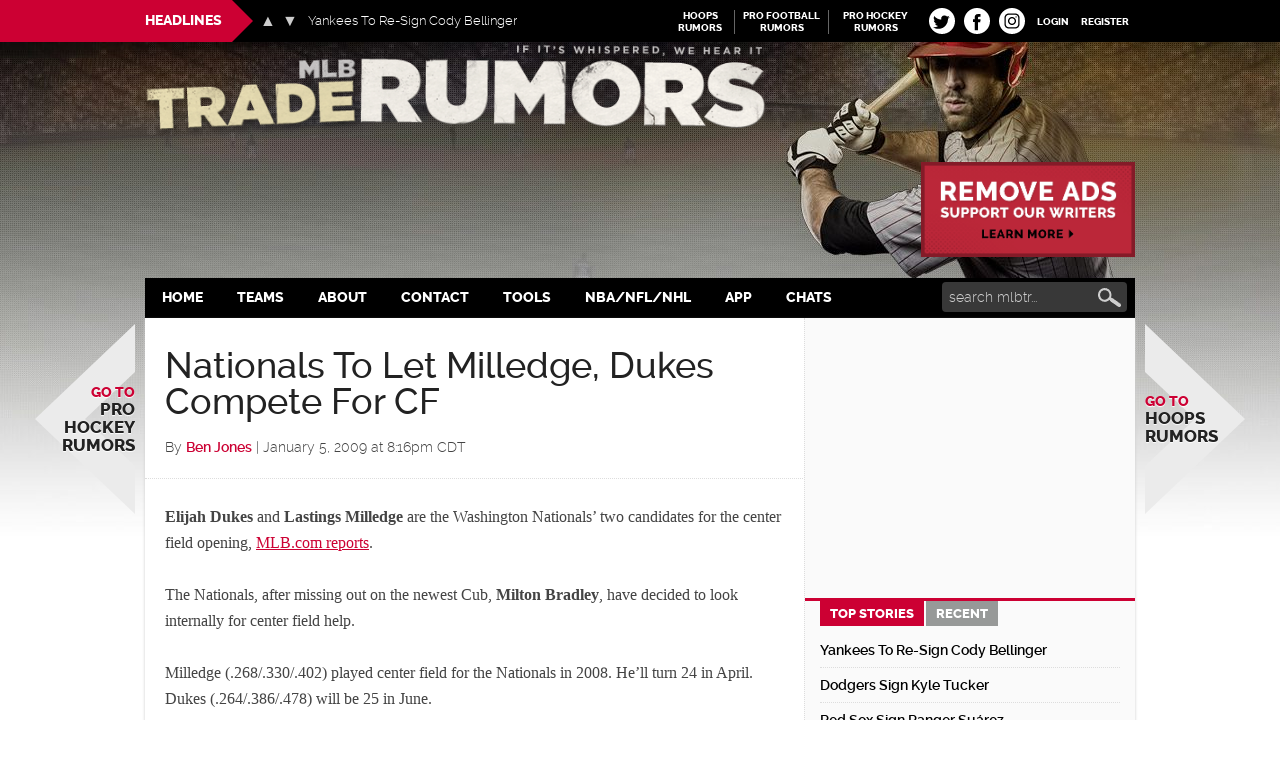

--- FILE ---
content_type: application/javascript; charset=utf-8
request_url: https://fundingchoicesmessages.google.com/f/AGSKWxXZyd1JcNycqhTD3RE1-TbZF9yckk7SU5YMG9qz6gfy5i2oqyPEX8KyFP72-thkZE8IDoN5kZsw6Yzm6eBNgTN0eayo3uF_TERCGO1hGVzXyszMghzkPkiWhjUR20SETM6Ooo75bvqKttArdsz1mb2Qz4eeyOzkKClSecBIMFLqTWdYmuXazS9icZ41/_/bsa-pro-_adright2./z-ads./contextad./mgid-ad-
body_size: -1291
content:
window['d82b2da7-a6dc-4f42-a368-9842ad54ddc5'] = true;

--- FILE ---
content_type: text/javascript; charset=utf-8
request_url: https://cdn.mlbtraderumors.com/wp-content/themes/mlbtr2015/js/script.js?ver=1765798926
body_size: 1893
content:
document.addEventListener('DOMContentLoaded', function() {

jQuery(function($) {
  //  /js/responsive-menu.js
	$("header .genesis-nav-menu, .nav-primary .genesis-nav-menu, .nav-secondary ul.genesis-nav-menu").addClass("responsive-menu").before('<div class="responsive-menu-icon"></div>');

	$(".responsive-menu-icon").click(function(){
		$(this).next("header .genesis-nav-menu, .nav-primary .genesis-nav-menu, .nav-secondary .genesis-nav-menu").slideToggle();
	});

	$(window).resize(function(){
		if(window.innerWidth > 768) {
			$("header .genesis-nav-menu, .nav-primary .genesis-nav-menu, .nav-secondary .genesis-nav-menu, nav .sub-menu").removeAttr("style");
			$(".responsive-menu > .menu-item").removeClass("menu-open");
		}
	});

	$(".responsive-menu > .menu-item").click(function(event){
		if (event.target !== this)
		return;
			$(this).find(".sub-menu:first").slideToggle(function() {
			$(this).parent().toggleClass("menu-open");
		});
	});
  
  
  var cookieValue = document.cookie.replace(/(?:(?:^|.*;\s*)mlbnavarrows\s*\=\s*([^;]*).*$)|^.*$/, "$1");
	
	var mlb_arrows = '<span class="hidden-arrows"><svg version="1.1" id="mlb-arrow-left-bottom" xmlns="http://www.w3.org/2000/svg" xmlns:xlink="http://www.w3.org/1999/xlink" x="0px" y="0px" width="100px" height="190px" viewBox="0 0 100 190" enable-background="new 0 0 100 190" xml:space="preserve"><polygon fill="#EBEBEB" points="100,190 0,95 100,0 100,48 50,95 100,142 "/></svg> <svg version="1.1" id="mlb-arrow-right-bottom" xmlns="http://www.w3.org/2000/svg" xmlns:xlink="http://www.w3.org/1999/xlink" x="0px" y="0px" width="100px" height="190px" viewBox="0 0 100 190" enable-background="new 0 0 100 190" xml:space="preserve"><polygon fill="#EBEBEB" points="0,0 100,95 0,190 0,142 50,95 0,48 "/></svg></span>';
	
  if( cookieValue == 'false' ) {
    $('.site-inner > .nav-arrow').hide();
    $('.hide-arrows').html(mlb_arrows+' show arrows');
  }
  
  $('.hide-arrows').click( function(e) {
    $('.site-inner > .nav-arrow').toggle();
    document.cookie = 'mlbnavarrows='+$('.site-inner > .nav-arrow').is(":visible")+';expires=Fri, 31 Dec 9999 23:59:59 GMT;path=/';
    
    if( $('.site-inner > .nav-arrow').is(":visible") ) {
      $(this).html(mlb_arrows+' hide arrows');
    } else {
      $(this).html(mlb_arrows+' show arrows');
    }
    
    e.preventDefault();
  });
  
  //  /js/entry-date.js
  // add js body class
  $('body').addClass('js');

  // find time for each entry and move it inside the image link
  $('.home-middle article, .home-top article').each(function(){
      var $time = $(this).find('.entry-time');

      $(this).find('a.alignleft, a.alignnone, a.alignright').append($time);

  }); 
  
	// Floating ads
	var scroll_prime = false,
	floating_ad_top_space = 74,
	floating_ads = $('[data-tr-floating-ad]'),
	container = $('.site-inner'),
	last_ad_pos = 0;

	function onScrollOrResize() {
		if (!scroll_prime) {
			scroll_prime = true;
			requestAnimationFrame( handleFloatingAds );
		}
	}

	if( floating_ads.length > 0) {
		$(document).ready(function() {
			store_ad_positions();

			if( window.googletag ) {
				googletag.cmd.push(function() {
					googletag.pubads().addEventListener('slotRenderEnded', function(event) {
						store_ad_positions();
						handleFloatingAds();
					});
				});
			}

			// Initial run
			handleFloatingAds();

			$(window).on( 'scroll', onScrollOrResize );
			$(window).on( 'resize', function() {
				store_ad_positions();
				onScrollOrResize();
			} );
		});
	}

	function store_ad_positions() {
		last_ad_pos = 0;
		floating_ads.each( function() {
			var ad = jQuery(this),
				old_position = ad.css('position');
			
			ad.css('position','static');
			
			var top_position = ad.offset().top,
				bottom_position = top_position + ad.height();

			ad.data('fv_ad_position',top_position);

			ad.css('position',old_position);
			
			if ( bottom_position > last_ad_pos ) {
				last_ad_pos = bottom_position;
			}
		});
	}

	function handleFloatingAds() {
		if ( CSS.supports('position', 'sticky') || CSS.supports('position', '-webkit-sticky') ) return;

		var scroll_top = $(window).scrollTop(),
			container_end = container.offset().top + container.outerHeight();

			floating_ads.each( function() {
				var ad = $(this),
					ad_top = ad.offset().top,
					is_static = ad.css('position') == 'static',
					ad_height = ad.height();

				if(
					$(window).width() >= 768 && 
					(
						is_static && ad_top < scroll_top + floating_ad_top_space ||
						!is_static && ad.data('fv_ad_position') < scroll_top + floating_ad_top_space
					)
				) {
					var end_pos = scroll_top + floating_ad_top_space + ad_height + 10;
					var parent = ad.parent();
					parent.data( 'tr-floating-original-height', parent.css('height') );
					parent.css('height',ad_height+'px');

					ad.css('position','fixed');

					var calculated_top = floating_ad_top_space;
					if ( end_pos >= container_end) {
						calculated_top -= end_pos - container_end;
					}

					ad.css('top', calculated_top + 'px');

					if( is_static ) {
						ad.data('fv_ad_position', ad_top );
					}
				} else {
					ad.css('position','static');

					var restore = ad.parent().data('tr-floating-original-height');
					if( restore ) {
						ad.parent().css('height',restore+'px');
					}
				}
			});
		scroll_prime = false;
	}

	//	Genesis Slider
	var slider_i = 0,
		slides = $('.flexslider .slides li'),
		slider_count = slides.length -1;

	function fv_mlb_slider() {
		if( slider_i < 0 ) slider_i = slider_count;
		if( slider_i > slider_count ) slider_i = 0;
		slides.hide().eq(slider_i).show();
	}

	$('.flex-direction-nav .prev').click( function() {
		slider_i--;
		fv_mlb_slider();
		return false;
	})
	$('.flex-direction-nav .next').click( function() {
		slider_i++;
		fv_mlb_slider();
		return false;
	})
	
	//	D4P Smashing Tabber
	function fv_mlb_show_tab(i) {
		$('.d4p-tabber-widget .d4p-st-tab').hide().eq(i).show();		
	}
	fv_mlb_show_tab(0);

	var tabber_titles = $('.d4p-tabber-widget .d4p-st-title');
	tabber_titles.each( function(k,v) {
		if( k == 0 ) $(this).addClass('selected');		
		var li = $('<li>');
		li.append($(this));
		$('.d4p-tabber-widget .d4p-tabber-header').append(li);
	});
	tabber_titles.on( 'click', function() {
		$('.d4p-st-title').removeClass('selected');
		$(this).addClass('selected');
		var i = tabber_titles.index(this);
		fv_mlb_show_tab(i);
	});
	
});

});